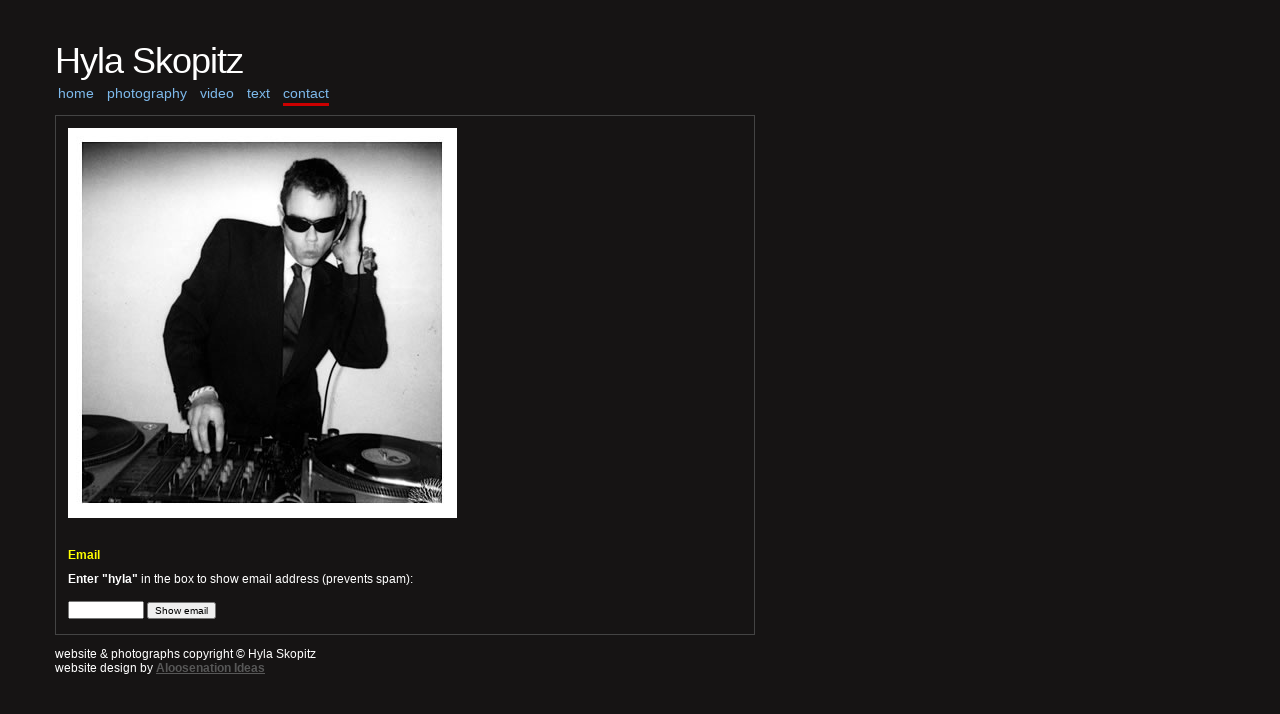

--- FILE ---
content_type: text/html; charset=UTF-8
request_url: http://skopitz.com/contact.php
body_size: 952
content:
<!DOCTYPE html PUBLIC "-//W3C//DTD XHTML 1.0 Transitional//EN" "http://www.w3.org/TR/xhtml1/DTD/xhtml1-transitional.dtd">
<html xmlns="http://www.w3.org/1999/xhtml"><!-- InstanceBegin template="/Templates/main.dwt.php" codeOutsideHTMLIsLocked="false" -->
<head>
<!-- InstanceBeginEditable name="doctitle" -->
<title>Hyla Skopitz | contact</title>
<!-- InstanceEndEditable -->
<meta http-equiv="Content-Type" content="text/html; charset=iso-8859-1" />
<link rel="stylesheet" type="text/css" media="screen" href="/styles/additional.css" />
<style type="text/css">
<!--
@import "/styles/advanced.css";
-->
</style>
<!-- InstanceBeginEditable name="head" -->
<!-- InstanceEndEditable -->
</head>
<body>
<div class="wrapper">
  <div id="header">
    <h1 class="title"><a href="/">Hyla Skopitz</a><!-- InstanceBeginEditable name="title" --><!-- InstanceEndEditable --></h1>
  </div>
  <div id="content"><!-- InstanceBeginEditable name="content" -->
    <img src="/images/DJPETER.jpg" alt="DJ Peter" width="389" height="390" imageborder" />
	<h2 class="margin28top">Email</h2>
	
	
		  <p class="amargin0top"><strong>Enter &quot;hyla&quot;</strong> in the box to show email address (prevents spam):</p>
			<form action="/contact.php" method="post" name="display-form" id="display-form">
          	  <input name="display-email" class="display-email" type="text" size="10" />
		  	  <input type="submit" class="display-submit" value="Show email" />
			</form>
			
	<div class="thisclears"></div>
    <!-- InstanceEndEditable -->
    <div class="thisclears"></div>
  </div>

<div id="menu">
  <ul class="mainmenu">
    <li><a href="/" class="">home</a></li>
    <li><a href="/photos/" class="">photography</a></li>
    <li><a href="/videos.php" class="">video</a></li>
    <li><a href="../Text.php">text</a></li>
    <li><a href="/contact.php "class="menuover">contact</a></li>
  </ul>
</div>
  
  <div id="footer">
    <p>website &amp; photographs copyright &copy;  Hyla Skopitz<br />
      website design by <a href="http://www.aloosenation.com/">Aloosenation Ideas</a></p>
  </div>
  </div>
</body>
<!-- InstanceEnd --></html>



--- FILE ---
content_type: text/css
request_url: http://skopitz.com/styles/advanced.css
body_size: 845
content:
body { background: #161414; padding: 20px 0; color: #fff; font: 12px verdana, arial, helvetica, sans-serif; margin: 0; padding: 40px 0; line-height: 160%; }

/* text */
p { margin: 12px 0; padding: 0; }
h1.title { line-height: 120%; font: normal 36px georgia, arial, verdana, sans-serif; color: #c945b2; margin: 0 0 3px 0; padding: 0 0 30px 0; letter-spacing: -1px; }
	h1.title a, .title a:link { color: #fff; font-weight: normal; text-decoration: none; }
	h1.title a:visited { color: #fff; font-weight: normal; }
	h1.title a:hover { color: #ff0; font-weight: normal; font-style: italic; }
	h1.title a:active { color: #fff; font-weight: normal; }
h2 { font-size: 12px; font-weight: bold; margin: 0 0 5px 0; padding: 0; color: #ff0; }
h3 { font-size: 12px; font-weight: bold; margin: 24px 0 5px 0; padding: 0; text-transform: uppercase; }


.amargin0top {	margin-top: 0; }
.margin28top { margin-top: 28px; }
.artistsstatement { font-style: italic; }
td.td-picture-caption p.method { font-style: normal; font-size: 11px; text-align: center; }

/* links */
a:link { color: #575757; font-weight: bold; }
a:visited { color: #555; font-weight: bold;}
a:hover { color: #ff0; font-weight: bold; text-decoration: none; }
a:active { color: #fff; font-weight: bold; }

/* images */
img { border: none; }
.imageright { float: right; margin-right: 0; margin-bottom: 12px; margin-left: 12px; }
.imageborder { border: 1px solid #fff; }

.star { margin: 0 20px; }

/* forms */
.display-email { font-size: 11px; }
.display-submit { font-size: 10px; }

/* miscellaneous */
.thisclears { clear: both; height: 1px; }

/* layout */
.wrapper { width: 700px; margin: 0 0 0 55px; } 
#content { border: 1px solid #444; padding: 12px; background: #161414;  }
#header { padding: 0; margin: 0; white-space: nowrap; }

/* menu */
#menu { position: absolute; left: 58px; top: 85px; margin-left: -5px; height: 30px;  }
#menu ul, #menu li { padding: 0; margin: 0; }
#menu li { display: inline; }
#menu ul li { list-style-type: none; }
#menu ul a, #menu ul a:link, #menu ul a:visited { text-decoration: none; padding: 2px 0 5px 0; margin: 0 5px; font: 14px helvetica, arial, verdana, sans-serif; color: #7db9eb; height: 100%; }
#menu ul a:hover { padding: 2px 0; border-bottom: 3px solid #ff0; }
#menu ul a:active { padding: 2px 0; border-bottom: 3px solid #fff; }

#menu ul a.menuover { padding: 2px 0; border-bottom: 3px solid #c00; }


#footer p { line-height: normal; }
